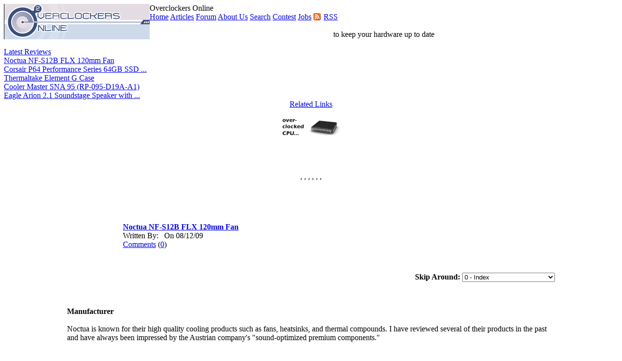

--- FILE ---
content_type: text/html; charset=utf-8
request_url: https://overclockersonline.net/index.php?page=articles&num=3051
body_size: 3171
content:
<!DOCTYPE html PUBLIC "-//W3C//DTD HTML 4.01 Transitional//EN"
"http://www.w3.org/TR/html4/loose.dtd">
<html>
<head>
  <meta http-equiv="Content-Type" content="text/html; charset=utf-8">
  <meta name="description" content="Overclockers Online brings you information on all the latest technology available, whether it is hardware components, peripherals, or handheld accessories.">
  <meta name="keywords" content="overclockersonline, oconline, article, review, ram, computers, computer, hardware, overclocking, cpu, cooling, computer news, computer reviews, tech, technology, hardware review, memory, networking, forum, PC, fansink, heatsink, video card, amd, intel, ati, nvidia, oc'ing, mods, monitor, motherboard, graphics card, keyboards, mouse, mice">
  <link rel="stylesheet" type="text/css" href="page.css">
  <title>Noctua NF-S12B FLX 120mm Fan Review at Overclockers Online</title>
  <title>Overclockers Online</title>
  <script type="text/javascript">

                function openWindow(url, x, y)
                {
                        var options = "toolbar=no,menubar=no,scrollbars=yes,resizable=yes,width='+x',height='+y'";
                        pWindow = window.open(url, "openWindow", options);
                }
  </script>
</head>
<body>
  <div id="pageLayout">
    <div id="header">
      <div id="headerRow2">
        <div style="float:left; width:296">
          <a href="/"><img id="headerImg2" src="/images/layout/logo.png" alt="" name="headerImg2"></a>
        </div>
      </div>
      <div id="headerRow3">
        <span id="logoReplacement">Overclockers Online</span>
      </div>
    </div>
    <div id="middle">
      <div id="navBar">
        <span class="navButton"><a href="/">Home</a></span> <span class="navButton"><a href="?page=articles">Articles</a></span> <span class="navButton"><a href="http://forum.overclockersonline.net">Forum</a></span> <span class="navButton"><a href="?page=about+us">About Us</a></span> <span class="navButton"><a href="?page=Search">Search</a></span> <span class="navButton"><a href="?page=contest">Contest</a></span> <span class="navButton"><a href="?page=openings">Jobs</a></span> <a href="?page=RSS"><img src="images/articles/Other/images/rss.gif" style="margin:0px 2px -2px 0px" alt="rss reviews"></a> <span class="navButton"><a href="?page=RSS">RSS</a></span>
      </div>
      <div id="content">
        <center>
          <div id="middleCentreAdContainer">
            <div id="middleCentreAdContainerspacer"></div><br>
            to keep your hardware up to date
            <div id="middleCentreAdContainerspacer"></div>
          </div>
        </center><br>
        <div id="mainContainer">
          <div id="MainAdContainer">
            <div id="latestContainer">
              <span class="rightContainer"><a href="index.php?page=articles">Latest Reviews</a></span><br>
              <a href='?page=articles&amp;num=3051'>Noctua NF-S12B FLX 120mm Fan</a><br>
              <a href='?page=articles&amp;num=3041'>Corsair P64 Performance Series 64GB SSD ...</a><br>
              <a href='?page=articles&amp;num=3031'>Thermaltake Element G Case</a><br>
              <a href='?page=articles&amp;num=3021'>Cooler Master SNA 95 (RP-095-D19A-A1)</a><br>
              <a href='?page=articles&amp;num=3011'>Eagle Arion 2.1 Soundstage Speaker with ...</a><br>
            </div>
            <center>
              <span class="rightContainer"><a href="?page=contact+us">Related Links</a></span><br>
              <br>
              <a href="/?page=xoxide"><img src="/images/sponsors/xoxide/xoxide-animated3.gif" border="0"></a><br>
              <br>
              <br>
              <br>
              <div class='shopbottitle'>
                <br>
              </div>
              <div class='shopbot'>
                , , , , , ,<br>
              </div><br>
              <div class="google_banner">
                <div class="google_banner_container" style="width:130px; height:611px; float:left;">
                  <script type="text/javascript">
                  <!--
                  google_ad_client = "pub-0540452327011517";
                  /* wwwo2 120x600, created 6/29/08 */
                  google_ad_slot = "3124052084";
                  google_ad_width = 120;
                  google_ad_height = 600;
                  //-->
                  </script> 
                  <script type="text/javascript" src="http://pagead2.googlesyndication.com/pagead/show_ads.js"></script>
                </div>
                <div class="google_banner_container" style="width:130px; height:611px; float:right;">
                  <script type="text/javascript">
                  <!--
                  google_ad_client = "pub-0540452327011517";
                  /* wwwo2 120x600, created 6/29/08 */
                  google_ad_slot = "3124052084";
                  google_ad_width = 120;
                  google_ad_height = 600;
                  //-->
                  </script> 
                  <script type="text/javascript" src="http://pagead2.googlesyndication.com/pagead/show_ads.js"></script>
                </div>
              </div>
              <div class='shopbot'>
                <br>
                <br>
              </div><br>
            </center>
          </div>
          <div id="mainContentContainer">
            <div class="standardBg">
              <div class='rightbottom'>
                <table border="0" cellspacing="15" cellpadding="0">
                  <tr>
                    <td>
                      <a href='index.php?page=articles&amp;num=3051'><img src='/images/articles/noctua/nf-s12b/tn.gif' align="left" height="70" width="100"></a><a href='index.php?page=articles&amp;num=3051'><b>Noctua NF-S12B FLX 120mm Fan</b></a><br>
                      Written By: &nbsp;&nbsp;On 08/12/09<br>
                      <div class='articlefooter'>
                        <a href='index.php?page=articles&amp;num=3051&amp;com=yes'>Comments</a> (<a href='?page=articles&amp;num=3051#comments'>0</a>)
                      </div><br>
                    </td>
                    <td>
                      <script type="text/javascript">
                      <!-- 
                      var ad_partner = "overclockersonline"; 
                      var ad_width = "290"; 
                      var ad_height = "70"; 
                      var ad_style = "151"; 
                      var ad_keywords = Array("Noctua NF-S12B FLX 120mm Fan"); 
                      var ad_default_keywords = Array("Cooling"); 
                      var ad_prefer_multiple = false; 
                      var ad_channel = "199"; 
                      var ad_topcat_id = "1"; 
                      var ad_transparent = true; 
                      var ad_rotate = false; 
                      var ad_target = "_blank"; 
                      var ad_alternate_color = "FFFFFF"; 
                      var ad_alternate_url = ""; 
                      //--> 
                      </script> 
                      <script type="text/javascript" src="http://ads.justrelevant.com/show_ad.js"></script>
                    </td>
                  </tr>
                </table>
                <p></p>
                <form method='get'>
                  <p align="right"><b>Skip Around:</b> <select name='pnum' onchange='location.href=form.pnum.options[form.pnum.selectedIndex].value' size="1">
                    <option selected>
                      Select
                    </option>
                    <option selected value='?page=articles&amp;num=3051&pnum=0'>
                      0 - Index
                    </option>
                    <option value='?page=articles&amp;num=3051&pnum=1'>
                      1 - Package
                    </option>
                    <option value='?page=articles&amp;num=3051&pnum=2'>
                      2 - Features & Specifications
                    </option>
                    <option value='?page=articles&amp;num=3051&pnum=3'>
                      3 - Package Contents
                    </option>
                    <option value='?page=articles&amp;num=3051&pnum=4'>
                      4 - Installation
                    </option>
                    <option value='?page=articles&amp;num=3051&pnum=5'>
                      5 - Testing & Performance
                    </option>
                    <option value='?page=articles&amp;num=3051&pnum=6'>
                      6 - Conclusion
                    </option>
                  </select></p>
                </form>
                <div class='articlebody'>
                  <br>
                  <br>
                  <b>Manufacturer</b><br>
                  <br>
                  Noctua is known for their high quality cooling products such as fans, heatsinks, and thermal compounds. I have reviewed several of their products in the past and have always been impressed by the Austrian company&#039;s "sound-optimized premium components."<br>
                  <br>
                  <center>
                    <img src="/images/articles/noctua/logosq.jpg" alt="Noctua">
                  </center><br>
                  <br>
                  In this review, we&#039;ll be looking at Noctua&#039;s <b>NF-S12B FLX</b> 120mm fan featuring Noctua&#039;s latest modified blade geometry. This is an update of the NF-S12 fan that Anthony reviewed almost three years ago.<br>
                  <br>
                  <center>
                    <img src="/images/articles/noctua/nf-s12b/thumbs/tnbig.jpg" alt="Noctua NF-S12B">
                  </center>
                  <p></p>
                  <div style='float:right;'>
                    <br>
                    <form method='get'>
                      <p align="right"><b>Skip Around:</b> <select name='pnum' onchange='location.href=form.pnum.options[form.pnum.selectedIndex].value' size="1">
                        <option selected>
                          Select
                        </option>
                        <option selected value='?page=articles&amp;num=3051&pnum=0'>
                          0 - Index
                        </option>
                        <option value='?page=articles&amp;num=3051&pnum=1'>
                          1 - Package
                        </option>
                        <option value='?page=articles&amp;num=3051&pnum=2'>
                          2 - Features & Specifications
                        </option>
                        <option value='?page=articles&amp;num=3051&pnum=3'>
                          3 - Package Contents
                        </option>
                        <option value='?page=articles&amp;num=3051&pnum=4'>
                          4 - Installation
                        </option>
                        <option value='?page=articles&amp;num=3051&pnum=5'>
                          5 - Testing & Performance
                        </option>
                        <option value='?page=articles&amp;num=3051&pnum=6'>
                          6 - Conclusion
                        </option>
                      </select></p>
                    </form><a href='?page=articles&amp;num=3051&pnum=1'>Package&gt;&gt;</a>
                  </div>
                  <div class='articlefooter'>
                    <br>
                    <br>
                    <b><a href='index.php?page=articles&amp;num=3051&com=yes#comments'>Comment on this article</a></b><br>
                    <b><a href='?page=articles&cat=Cooling'>Related Articles</a></b><br>
                    <b><a href='javascript:openWindow("printarticle.php?num=3051",%20"750",%20"550")'>Print this article.</a></b><br>
                    <b><a href='http://forum.overclockersonline.net' target='resource window'>Go directly to our forums.</a></b>
                  </div><br>
                  <br>
                  <center>
                    <script type="text/javascript">
                    <!-- 
                    var jr_vars = {
                    ad_ext_path: "http://overclockersonline.net/jr_ext_ad.htm",
                    ad_partner: "overclockersonline",
                    ad_width: "468",
                    ad_height: "280",
                    ad_max_stores: "4",
                    ad_shrink_iframe: true,
                    ad_expand_iframe: false,
                    ad_style: "149",
                    ad_keywords: ["Noctua NF-S12B FLX 120mm Fan"],
                    ad_default_keywords: ["Cooling"],
                    ad_prefer_multiple: false,
                    ad_channel: "213",
                    ad_default_blank: false,
                    ad_transparent: false,
                    ad_rotate: true,
                    ad_target: "_blank",
                    ad_alternate_color: "FFFFFF"}; 
                    //-->
                    </script> 
                    <script type="text/javascript" src="http://ads.justrelevant.com/show_ad_v2.js"></script> 
                    <script type="text/javascript">

                    <!-- 
                    google_ad_client = "pub-0540452327011517"; 
                    google_ad_slot = "3385913960"; 
                    google_ad_width = 250; 
                    google_ad_height = 250; 
                    //--> 
                    </script> 
                    <script type="text/javascript" src="http://pagead2.googlesyndication.com/pagead/show_ads.js"></script>
                  </center>
                </div><br>
                <br>
              </div>
            </div>
          </div>
        </div>
      </div>
    </div>
    <div id="footer">
      &copy; 2000-2008 - Simon Lau | <a href="/index.php?page=contact+us">Contact Us</a> |<a href="/index.php?page=affiliates">Affiliates</a> | <a href="/index.php?page=sitemap">Site Map</a>
    </div>
  </div>
  <script type="text/javascript">

  var pageTracker = _gat._getTracker("UA-1226218-1");
  pageTracker._initData();
  pageTracker._trackPageview();
  </script> 
  <script type="text/javascript" src="http://overclockersonline.us.intellitxt.com/intellitxt/front.asp?ipid=13462"></script>
</body>
</html>
